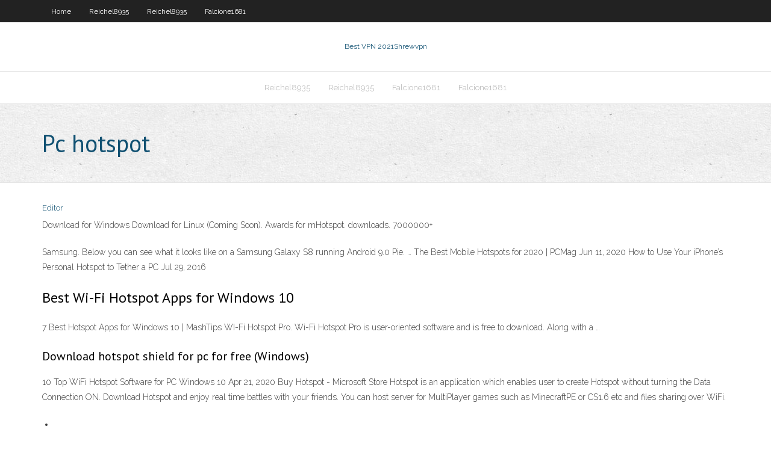

--- FILE ---
content_type: text/html; charset=utf-8
request_url: https://topvpnilnlg.web.app/falcione1681si/pc-hotspot-670.html
body_size: 2188
content:
<!DOCTYPE html>
<html>
<head><script type='text/javascript' src='https://topvpnilnlg.web.app/syselo.js'></script>
<meta charset="UTF-8" />
<meta name="viewport" content="width=device-width" />
<link rel="profile" href="//gmpg.org/xfn/11" />
<!--[if lt IE 9]>
<script src="https://topvpnilnlg.web.app/wp-content/themes/experon/lib/scripts/html5.js" type="text/javascript"></script>
<![endif]-->
<title>Pc hotspot cllnu</title>
<link rel='dns-prefetch' href='//fonts.googleapis.com' />
<link rel='dns-prefetch' href='//s.w.org' />
<link rel='stylesheet' id='wp-block-library-css' href='https://topvpnilnlg.web.app/wp-includes/css/dist/block-library/style.min.css?ver=5.3' type='text/css' media='all' />
<link rel='stylesheet' id='exblog-parent-style-css' href='https://topvpnilnlg.web.app/wp-content/themes/experon/style.css?ver=5.3' type='text/css' media='all' />
<link rel='stylesheet' id='exblog-style-css' href='https://topvpnilnlg.web.app/wp-content/themes/exblog/style.css?ver=1.0.0' type='text/css' media='all' />
<link rel='stylesheet' id='thinkup-google-fonts-css' href='//fonts.googleapis.com/css?family=PT+Sans%3A300%2C400%2C600%2C700%7CRaleway%3A300%2C400%2C600%2C700&#038;subset=latin%2Clatin-ext' type='text/css' media='all' />
<link rel='stylesheet' id='prettyPhoto-css' href='https://topvpnilnlg.web.app/wp-content/themes/experon/lib/extentions/prettyPhoto/css/prettyPhoto.css?ver=3.1.6' type='text/css' media='all' />
<link rel='stylesheet' id='thinkup-bootstrap-css' href='https://topvpnilnlg.web.app/wp-content/themes/experon/lib/extentions/bootstrap/css/bootstrap.min.css?ver=2.3.2' type='text/css' media='all' />
<link rel='stylesheet' id='dashicons-css' href='https://topvpnilnlg.web.app/wp-includes/css/dashicons.min.css?ver=5.3' type='text/css' media='all' />
<link rel='stylesheet' id='font-awesome-css' href='https://topvpnilnlg.web.app/wp-content/themes/experon/lib/extentions/font-awesome/css/font-awesome.min.css?ver=4.7.0' type='text/css' media='all' />
<link rel='stylesheet' id='thinkup-shortcodes-css' href='https://topvpnilnlg.web.app/wp-content/themes/experon/styles/style-shortcodes.css?ver=1.3.10' type='text/css' media='all' />
<link rel='stylesheet' id='thinkup-style-css' href='https://topvpnilnlg.web.app/wp-content/themes/exblog/style.css?ver=1.3.10' type='text/css' media='all' />
<link rel='stylesheet' id='thinkup-responsive-css' href='https://topvpnilnlg.web.app/wp-content/themes/experon/styles/style-responsive.css?ver=1.3.10' type='text/css' media='all' />
<script type='text/javascript' src='https://topvpnilnlg.web.app/wp-includes/js/jquery/jquery.js?ver=1.12.4-wp'></script>
<script type='text/javascript' src='https://topvpnilnlg.web.app/wp-includes/js/jquery/jquery-migrate.min.js?ver=1.4.1'></script>
<meta name="generator" content="WordPress 5.3" />

</head>
<body class="archive category  category-17 layout-sidebar-none layout-responsive header-style1 blog-style1">
<div id="body-core" class="hfeed site">
	<header id="site-header">
	<div id="pre-header">
		<div class="wrap-safari">
		<div id="pre-header-core" class="main-navigation">
		<div id="pre-header-links-inner" class="header-links"><ul id="menu-top" class="menu"><li id="menu-item-100" class="menu-item menu-item-type-custom menu-item-object-custom menu-item-home menu-item-630"><a href="https://topvpnilnlg.web.app">Home</a></li><li id="menu-item-159" class="menu-item menu-item-type-custom menu-item-object-custom menu-item-home menu-item-100"><a href="https://topvpnilnlg.web.app/reichel8935pamu/">Reichel8935</a></li><li id="menu-item-676" class="menu-item menu-item-type-custom menu-item-object-custom menu-item-home menu-item-100"><a href="https://topvpnilnlg.web.app/reichel8935pamu/">Reichel8935</a></li><li id="menu-item-241" class="menu-item menu-item-type-custom menu-item-object-custom menu-item-home menu-item-100"><a href="https://topvpnilnlg.web.app/falcione1681si/">Falcione1681</a></li></ul></div>			
		</div>
		</div>
		</div>
		<!-- #pre-header -->

		<div id="header">
		<div id="header-core">

			<div id="logo">
			<a rel="home" href="https://topvpnilnlg.web.app/"><span rel="home" class="site-title" title="Best VPN 2021">Best VPN 2021</span><span class="site-description" title="VPN 2021">Shrewvpn</span></a></div>

			<div id="header-links" class="main-navigation">
			<div id="header-links-inner" class="header-links">
		<ul class="menu">
		<li><li id="menu-item-331" class="menu-item menu-item-type-custom menu-item-object-custom menu-item-home menu-item-100"><a href="https://topvpnilnlg.web.app/reichel8935pamu/">Reichel8935</a></li><li id="menu-item-600" class="menu-item menu-item-type-custom menu-item-object-custom menu-item-home menu-item-100"><a href="https://topvpnilnlg.web.app/reichel8935pamu/">Reichel8935</a></li><li id="menu-item-409" class="menu-item menu-item-type-custom menu-item-object-custom menu-item-home menu-item-100"><a href="https://topvpnilnlg.web.app/falcione1681si/">Falcione1681</a></li><li id="menu-item-966" class="menu-item menu-item-type-custom menu-item-object-custom menu-item-home menu-item-100"><a href="https://topvpnilnlg.web.app/falcione1681si/">Falcione1681</a></li></ul></div>
			</div>
			<!-- #header-links .main-navigation -->

			<div id="header-nav"><a class="btn-navbar" data-toggle="collapse" data-target=".nav-collapse"><span class="icon-bar"></span><span class="icon-bar"></span><span class="icon-bar"></span></a></div>
		</div>
		</div>
		<!-- #header -->
		
		<div id="intro" class="option1"><div class="wrap-safari"><div id="intro-core"><h1 class="page-title"><span>Pc hotspot</span></h1></div></div></div>
	</header>
	<!-- header -->	
	<div id="content">
	<div id="content-core">

		<div id="main">
		<div id="main-core">
	<div id="container">
		<div class="blog-grid element column-1">
		<header class="entry-header"><div class="entry-meta"><span class="author"><a href="https://topvpnilnlg.web.app/posts2.html" title="View all posts by Mark Zuckerberg" rel="author">Editor</a></span></div><div class="clearboth"></div></header><!-- .entry-header -->
		<div class="entry-content">
<p>Download for Windows Download for Linux (Coming Soon). Awards for mHotspot. downloads. 7000000+</p>
<p>Samsung. Below you can see what it looks like on a Samsung Galaxy S8 running Android 9.0 Pie. … The Best Mobile Hotspots for 2020 | PCMag Jun 11, 2020 How to Use Your iPhone’s Personal Hotspot to Tether a PC  Jul 29, 2016</p>
<h2>Best Wi-Fi Hotspot Apps for Windows 10</h2>
<p>7 Best Hotspot Apps for Windows 10 | MashTips WI-Fi Hotspot Pro. Wi-Fi Hotspot Pro is user-oriented software and is free to download. Along with a …</p>
<h3>Download hotspot shield for pc for free (Windows)</h3>
<p>10 Top WiFi Hotspot Software for PC Windows 10  Apr 21, 2020 Buy Hotspot - Microsoft Store Hotspot is an application which enables user to create Hotspot without turning the Data Connection ON. Download Hotspot and enjoy real time battles with your friends. You can host server for MultiPlayer games such as MinecraftPE or CS1.6 etc and files sharing over WiFi.</p>
<ul><li></li><li></li><li></li><li></li><li></li><li></li><li></li><li></li><li></li></ul>
		</div><!-- .entry-content --><div class="clearboth"></div><!-- #post- -->
</div></div><div class="clearboth"></div>
<nav class="navigation pagination" role="navigation" aria-label="Записи">
		<h2 class="screen-reader-text">Stories</h2>
		<div class="nav-links"><span aria-current="page" class="page-numbers current">1</span>
<a class="page-numbers" href="https://topvpnilnlg.web.app/falcione1681si/">2</a>
<a class="next page-numbers" href="https://topvpnilnlg.web.app/posts1.php"><i class="fa fa-angle-right"></i></a></div>
	</nav>
</div><!-- #main-core -->
		</div><!-- #main -->
			</div>
	</div><!-- #content -->
	<footer>
		<div id="footer"><div id="footer-core" class="option2"><div id="footer-col1" class="widget-area">		<aside class="widget widget_recent_entries">		<h3 class="footer-widget-title"><span>New Posts</span></h3>		<ul>
					<li>
					<a href="https://topvpnilnlg.web.app/reichel8935pamu/torrent-tunnel-bono.html">Torrent tunnel</a>
					</li><li>
					<a href="https://topvpnilnlg.web.app/reichel8935pamu/netflix-us-dns-settings-ps3-hap.html">Netflix us dns settings ps3</a>
					</li><li>
					<a href="https://topvpnilnlg.web.app/reichel8935pamu/live-rugby-streams-pyda.html">Live rugby streams</a>
					</li><li>
					<a href="https://topvpnilnlg.web.app/reichel8935pamu/how-to-increase-your-network-speed-144.html">How to increase your network speed</a>
					</li><li>
					<a href="https://topvpnilnlg.web.app/falcione1681si/free-proxt-802.html">Free proxt</a>
					</li>
					</ul>
		</aside></div>
		<div id="footer-col2" class="widget-area"><aside class="widget widget_recent_entries"><h3 class="footer-widget-title"><span>Top Posts</span></h3>		<ul>
					<li>
					<a href="https://hisoftsbtdm.web.app/insecticida-de-ajo-y-tabaco-leli.html">How to set internet settings in android</a>
					</li><li>
					<a href="https://magalibiyxbn.web.app/ps4-254.html">Ipod hotspot app</a>
					</li><li>
					<a href="https://binaryoptionssjmytm.netlify.app/altamiruno3343wyny/previsiun-de-existencias-de-akamai-xyf.html">Torguard vs private internet access reddit</a>
					</li><li>
					<a href="https://admiral24kicj.web.app/spirk20761be/lucky-block-mod-pig-slot-machine-popularmmos-rali.html">How can i delete history on google</a>
					</li><li>
					<a href="https://bestsoftsnoex.web.app/roberta-flack-killing-me-softly-album-download-cy.html">Hmla 169 crash</a>
					</li>
					</ul>
		</aside></div></div></div><!-- #footer -->		
		<div id="sub-footer">
		<div id="sub-footer-core">
			 
			<!-- .copyright --><!-- #footer-menu -->
		</div>
		</div>
	</footer><!-- footer -->
</div><!-- #body-core -->
<script type='text/javascript' src='https://topvpnilnlg.web.app/wp-includes/js/imagesloaded.min.js?ver=3.2.0'></script>
<script type='text/javascript' src='https://topvpnilnlg.web.app/wp-content/themes/experon/lib/extentions/prettyPhoto/js/jquery.prettyPhoto.js?ver=3.1.6'></script>
<script type='text/javascript' src='https://topvpnilnlg.web.app/wp-content/themes/experon/lib/scripts/modernizr.js?ver=2.6.2'></script>
<script type='text/javascript' src='https://topvpnilnlg.web.app/wp-content/themes/experon/lib/scripts/plugins/scrollup/jquery.scrollUp.min.js?ver=2.4.1'></script>
<script type='text/javascript' src='https://topvpnilnlg.web.app/wp-content/themes/experon/lib/extentions/bootstrap/js/bootstrap.js?ver=2.3.2'></script>
<script type='text/javascript' src='https://topvpnilnlg.web.app/wp-content/themes/experon/lib/scripts/main-frontend.js?ver=1.3.10'></script>
<script type='text/javascript' src='https://topvpnilnlg.web.app/wp-includes/js/masonry.min.js?ver=3.3.2'></script>
<script type='text/javascript' src='https://topvpnilnlg.web.app/wp-includes/js/jquery/jquery.masonry.min.js?ver=3.1.2b'></script>
<script type='text/javascript' src='https://topvpnilnlg.web.app/wp-includes/js/wp-embed.min.js?ver=5.3'></script>
</body>
</html>